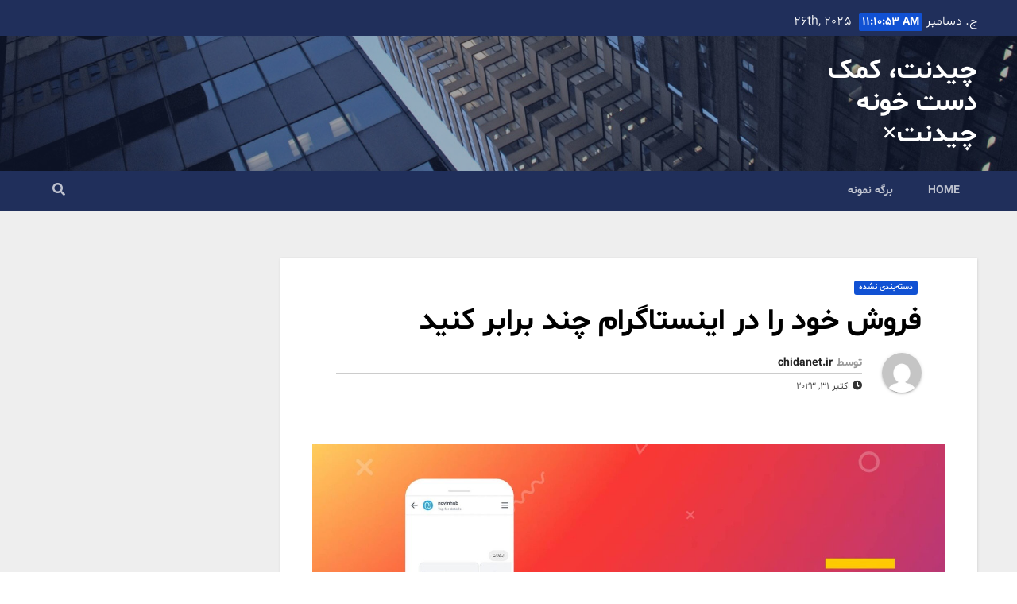

--- FILE ---
content_type: text/html; charset=UTF-8
request_url: https://chidanet.ir/2023/10/31/%D9%81%D8%B1%D9%88%D8%B4-%D8%AE%D9%88%D8%AF-%D8%B1%D8%A7-%D8%AF%D8%B1-%D8%A7%DB%8C%D9%86%D8%B3%D8%AA%D8%A7%DA%AF%D8%B1%D8%A7%D9%85-%DA%86%D9%86%D8%AF-%D8%A8%D8%B1%D8%A7%D8%A8%D8%B1-%DA%A9%D9%86%DB%8C/
body_size: 12611
content:
<!DOCTYPE html>
<html dir="rtl" lang="fa-IR">
<head>
<meta charset="UTF-8">
<meta name="viewport" content="width=device-width, initial-scale=1">
<link rel="profile" href="https://gmpg.org/xfn/11">
<title>فروش خود را در اینستاگرام چند برابر کنید &#8211; چیدنت، کمک دست خونه چیدنت×</title>
<meta name='robots' content='max-image-preview:large' />
<link rel='dns-prefetch' href='//fonts.googleapis.com' />
<link rel="alternate" type="application/rss+xml" title="چیدنت، کمک دست خونه چیدنت× &raquo; خوراک" href="https://chidanet.ir/feed/" />
<link rel="alternate" type="application/rss+xml" title="چیدنت، کمک دست خونه چیدنت× &raquo; خوراک دیدگاه‌ها" href="https://chidanet.ir/comments/feed/" />
<script type="text/javascript">
/* <![CDATA[ */
window._wpemojiSettings = {"baseUrl":"https:\/\/s.w.org\/images\/core\/emoji\/15.0.3\/72x72\/","ext":".png","svgUrl":"https:\/\/s.w.org\/images\/core\/emoji\/15.0.3\/svg\/","svgExt":".svg","source":{"concatemoji":"https:\/\/chidanet.ir\/wp-includes\/js\/wp-emoji-release.min.js?ver=6.6.1"}};
/*! This file is auto-generated */
!function(i,n){var o,s,e;function c(e){try{var t={supportTests:e,timestamp:(new Date).valueOf()};sessionStorage.setItem(o,JSON.stringify(t))}catch(e){}}function p(e,t,n){e.clearRect(0,0,e.canvas.width,e.canvas.height),e.fillText(t,0,0);var t=new Uint32Array(e.getImageData(0,0,e.canvas.width,e.canvas.height).data),r=(e.clearRect(0,0,e.canvas.width,e.canvas.height),e.fillText(n,0,0),new Uint32Array(e.getImageData(0,0,e.canvas.width,e.canvas.height).data));return t.every(function(e,t){return e===r[t]})}function u(e,t,n){switch(t){case"flag":return n(e,"\ud83c\udff3\ufe0f\u200d\u26a7\ufe0f","\ud83c\udff3\ufe0f\u200b\u26a7\ufe0f")?!1:!n(e,"\ud83c\uddfa\ud83c\uddf3","\ud83c\uddfa\u200b\ud83c\uddf3")&&!n(e,"\ud83c\udff4\udb40\udc67\udb40\udc62\udb40\udc65\udb40\udc6e\udb40\udc67\udb40\udc7f","\ud83c\udff4\u200b\udb40\udc67\u200b\udb40\udc62\u200b\udb40\udc65\u200b\udb40\udc6e\u200b\udb40\udc67\u200b\udb40\udc7f");case"emoji":return!n(e,"\ud83d\udc26\u200d\u2b1b","\ud83d\udc26\u200b\u2b1b")}return!1}function f(e,t,n){var r="undefined"!=typeof WorkerGlobalScope&&self instanceof WorkerGlobalScope?new OffscreenCanvas(300,150):i.createElement("canvas"),a=r.getContext("2d",{willReadFrequently:!0}),o=(a.textBaseline="top",a.font="600 32px Arial",{});return e.forEach(function(e){o[e]=t(a,e,n)}),o}function t(e){var t=i.createElement("script");t.src=e,t.defer=!0,i.head.appendChild(t)}"undefined"!=typeof Promise&&(o="wpEmojiSettingsSupports",s=["flag","emoji"],n.supports={everything:!0,everythingExceptFlag:!0},e=new Promise(function(e){i.addEventListener("DOMContentLoaded",e,{once:!0})}),new Promise(function(t){var n=function(){try{var e=JSON.parse(sessionStorage.getItem(o));if("object"==typeof e&&"number"==typeof e.timestamp&&(new Date).valueOf()<e.timestamp+604800&&"object"==typeof e.supportTests)return e.supportTests}catch(e){}return null}();if(!n){if("undefined"!=typeof Worker&&"undefined"!=typeof OffscreenCanvas&&"undefined"!=typeof URL&&URL.createObjectURL&&"undefined"!=typeof Blob)try{var e="postMessage("+f.toString()+"("+[JSON.stringify(s),u.toString(),p.toString()].join(",")+"));",r=new Blob([e],{type:"text/javascript"}),a=new Worker(URL.createObjectURL(r),{name:"wpTestEmojiSupports"});return void(a.onmessage=function(e){c(n=e.data),a.terminate(),t(n)})}catch(e){}c(n=f(s,u,p))}t(n)}).then(function(e){for(var t in e)n.supports[t]=e[t],n.supports.everything=n.supports.everything&&n.supports[t],"flag"!==t&&(n.supports.everythingExceptFlag=n.supports.everythingExceptFlag&&n.supports[t]);n.supports.everythingExceptFlag=n.supports.everythingExceptFlag&&!n.supports.flag,n.DOMReady=!1,n.readyCallback=function(){n.DOMReady=!0}}).then(function(){return e}).then(function(){var e;n.supports.everything||(n.readyCallback(),(e=n.source||{}).concatemoji?t(e.concatemoji):e.wpemoji&&e.twemoji&&(t(e.twemoji),t(e.wpemoji)))}))}((window,document),window._wpemojiSettings);
/* ]]> */
</script>
<style id='wp-emoji-styles-inline-css' type='text/css'>

	img.wp-smiley, img.emoji {
		display: inline !important;
		border: none !important;
		box-shadow: none !important;
		height: 1em !important;
		width: 1em !important;
		margin: 0 0.07em !important;
		vertical-align: -0.1em !important;
		background: none !important;
		padding: 0 !important;
	}
</style>
<link rel='stylesheet' id='wp-block-library-rtl-css' href='https://chidanet.ir/wp-includes/css/dist/block-library/style-rtl.min.css?ver=6.6.1' type='text/css' media='all' />
<style id='classic-theme-styles-inline-css' type='text/css'>
/*! This file is auto-generated */
.wp-block-button__link{color:#fff;background-color:#32373c;border-radius:9999px;box-shadow:none;text-decoration:none;padding:calc(.667em + 2px) calc(1.333em + 2px);font-size:1.125em}.wp-block-file__button{background:#32373c;color:#fff;text-decoration:none}
</style>
<style id='global-styles-inline-css' type='text/css'>
:root{--wp--preset--aspect-ratio--square: 1;--wp--preset--aspect-ratio--4-3: 4/3;--wp--preset--aspect-ratio--3-4: 3/4;--wp--preset--aspect-ratio--3-2: 3/2;--wp--preset--aspect-ratio--2-3: 2/3;--wp--preset--aspect-ratio--16-9: 16/9;--wp--preset--aspect-ratio--9-16: 9/16;--wp--preset--color--black: #000000;--wp--preset--color--cyan-bluish-gray: #abb8c3;--wp--preset--color--white: #ffffff;--wp--preset--color--pale-pink: #f78da7;--wp--preset--color--vivid-red: #cf2e2e;--wp--preset--color--luminous-vivid-orange: #ff6900;--wp--preset--color--luminous-vivid-amber: #fcb900;--wp--preset--color--light-green-cyan: #7bdcb5;--wp--preset--color--vivid-green-cyan: #00d084;--wp--preset--color--pale-cyan-blue: #8ed1fc;--wp--preset--color--vivid-cyan-blue: #0693e3;--wp--preset--color--vivid-purple: #9b51e0;--wp--preset--gradient--vivid-cyan-blue-to-vivid-purple: linear-gradient(135deg,rgba(6,147,227,1) 0%,rgb(155,81,224) 100%);--wp--preset--gradient--light-green-cyan-to-vivid-green-cyan: linear-gradient(135deg,rgb(122,220,180) 0%,rgb(0,208,130) 100%);--wp--preset--gradient--luminous-vivid-amber-to-luminous-vivid-orange: linear-gradient(135deg,rgba(252,185,0,1) 0%,rgba(255,105,0,1) 100%);--wp--preset--gradient--luminous-vivid-orange-to-vivid-red: linear-gradient(135deg,rgba(255,105,0,1) 0%,rgb(207,46,46) 100%);--wp--preset--gradient--very-light-gray-to-cyan-bluish-gray: linear-gradient(135deg,rgb(238,238,238) 0%,rgb(169,184,195) 100%);--wp--preset--gradient--cool-to-warm-spectrum: linear-gradient(135deg,rgb(74,234,220) 0%,rgb(151,120,209) 20%,rgb(207,42,186) 40%,rgb(238,44,130) 60%,rgb(251,105,98) 80%,rgb(254,248,76) 100%);--wp--preset--gradient--blush-light-purple: linear-gradient(135deg,rgb(255,206,236) 0%,rgb(152,150,240) 100%);--wp--preset--gradient--blush-bordeaux: linear-gradient(135deg,rgb(254,205,165) 0%,rgb(254,45,45) 50%,rgb(107,0,62) 100%);--wp--preset--gradient--luminous-dusk: linear-gradient(135deg,rgb(255,203,112) 0%,rgb(199,81,192) 50%,rgb(65,88,208) 100%);--wp--preset--gradient--pale-ocean: linear-gradient(135deg,rgb(255,245,203) 0%,rgb(182,227,212) 50%,rgb(51,167,181) 100%);--wp--preset--gradient--electric-grass: linear-gradient(135deg,rgb(202,248,128) 0%,rgb(113,206,126) 100%);--wp--preset--gradient--midnight: linear-gradient(135deg,rgb(2,3,129) 0%,rgb(40,116,252) 100%);--wp--preset--font-size--small: 13px;--wp--preset--font-size--medium: 20px;--wp--preset--font-size--large: 36px;--wp--preset--font-size--x-large: 42px;--wp--preset--spacing--20: 0.44rem;--wp--preset--spacing--30: 0.67rem;--wp--preset--spacing--40: 1rem;--wp--preset--spacing--50: 1.5rem;--wp--preset--spacing--60: 2.25rem;--wp--preset--spacing--70: 3.38rem;--wp--preset--spacing--80: 5.06rem;--wp--preset--shadow--natural: 6px 6px 9px rgba(0, 0, 0, 0.2);--wp--preset--shadow--deep: 12px 12px 50px rgba(0, 0, 0, 0.4);--wp--preset--shadow--sharp: 6px 6px 0px rgba(0, 0, 0, 0.2);--wp--preset--shadow--outlined: 6px 6px 0px -3px rgba(255, 255, 255, 1), 6px 6px rgba(0, 0, 0, 1);--wp--preset--shadow--crisp: 6px 6px 0px rgba(0, 0, 0, 1);}:where(.is-layout-flex){gap: 0.5em;}:where(.is-layout-grid){gap: 0.5em;}body .is-layout-flex{display: flex;}.is-layout-flex{flex-wrap: wrap;align-items: center;}.is-layout-flex > :is(*, div){margin: 0;}body .is-layout-grid{display: grid;}.is-layout-grid > :is(*, div){margin: 0;}:where(.wp-block-columns.is-layout-flex){gap: 2em;}:where(.wp-block-columns.is-layout-grid){gap: 2em;}:where(.wp-block-post-template.is-layout-flex){gap: 1.25em;}:where(.wp-block-post-template.is-layout-grid){gap: 1.25em;}.has-black-color{color: var(--wp--preset--color--black) !important;}.has-cyan-bluish-gray-color{color: var(--wp--preset--color--cyan-bluish-gray) !important;}.has-white-color{color: var(--wp--preset--color--white) !important;}.has-pale-pink-color{color: var(--wp--preset--color--pale-pink) !important;}.has-vivid-red-color{color: var(--wp--preset--color--vivid-red) !important;}.has-luminous-vivid-orange-color{color: var(--wp--preset--color--luminous-vivid-orange) !important;}.has-luminous-vivid-amber-color{color: var(--wp--preset--color--luminous-vivid-amber) !important;}.has-light-green-cyan-color{color: var(--wp--preset--color--light-green-cyan) !important;}.has-vivid-green-cyan-color{color: var(--wp--preset--color--vivid-green-cyan) !important;}.has-pale-cyan-blue-color{color: var(--wp--preset--color--pale-cyan-blue) !important;}.has-vivid-cyan-blue-color{color: var(--wp--preset--color--vivid-cyan-blue) !important;}.has-vivid-purple-color{color: var(--wp--preset--color--vivid-purple) !important;}.has-black-background-color{background-color: var(--wp--preset--color--black) !important;}.has-cyan-bluish-gray-background-color{background-color: var(--wp--preset--color--cyan-bluish-gray) !important;}.has-white-background-color{background-color: var(--wp--preset--color--white) !important;}.has-pale-pink-background-color{background-color: var(--wp--preset--color--pale-pink) !important;}.has-vivid-red-background-color{background-color: var(--wp--preset--color--vivid-red) !important;}.has-luminous-vivid-orange-background-color{background-color: var(--wp--preset--color--luminous-vivid-orange) !important;}.has-luminous-vivid-amber-background-color{background-color: var(--wp--preset--color--luminous-vivid-amber) !important;}.has-light-green-cyan-background-color{background-color: var(--wp--preset--color--light-green-cyan) !important;}.has-vivid-green-cyan-background-color{background-color: var(--wp--preset--color--vivid-green-cyan) !important;}.has-pale-cyan-blue-background-color{background-color: var(--wp--preset--color--pale-cyan-blue) !important;}.has-vivid-cyan-blue-background-color{background-color: var(--wp--preset--color--vivid-cyan-blue) !important;}.has-vivid-purple-background-color{background-color: var(--wp--preset--color--vivid-purple) !important;}.has-black-border-color{border-color: var(--wp--preset--color--black) !important;}.has-cyan-bluish-gray-border-color{border-color: var(--wp--preset--color--cyan-bluish-gray) !important;}.has-white-border-color{border-color: var(--wp--preset--color--white) !important;}.has-pale-pink-border-color{border-color: var(--wp--preset--color--pale-pink) !important;}.has-vivid-red-border-color{border-color: var(--wp--preset--color--vivid-red) !important;}.has-luminous-vivid-orange-border-color{border-color: var(--wp--preset--color--luminous-vivid-orange) !important;}.has-luminous-vivid-amber-border-color{border-color: var(--wp--preset--color--luminous-vivid-amber) !important;}.has-light-green-cyan-border-color{border-color: var(--wp--preset--color--light-green-cyan) !important;}.has-vivid-green-cyan-border-color{border-color: var(--wp--preset--color--vivid-green-cyan) !important;}.has-pale-cyan-blue-border-color{border-color: var(--wp--preset--color--pale-cyan-blue) !important;}.has-vivid-cyan-blue-border-color{border-color: var(--wp--preset--color--vivid-cyan-blue) !important;}.has-vivid-purple-border-color{border-color: var(--wp--preset--color--vivid-purple) !important;}.has-vivid-cyan-blue-to-vivid-purple-gradient-background{background: var(--wp--preset--gradient--vivid-cyan-blue-to-vivid-purple) !important;}.has-light-green-cyan-to-vivid-green-cyan-gradient-background{background: var(--wp--preset--gradient--light-green-cyan-to-vivid-green-cyan) !important;}.has-luminous-vivid-amber-to-luminous-vivid-orange-gradient-background{background: var(--wp--preset--gradient--luminous-vivid-amber-to-luminous-vivid-orange) !important;}.has-luminous-vivid-orange-to-vivid-red-gradient-background{background: var(--wp--preset--gradient--luminous-vivid-orange-to-vivid-red) !important;}.has-very-light-gray-to-cyan-bluish-gray-gradient-background{background: var(--wp--preset--gradient--very-light-gray-to-cyan-bluish-gray) !important;}.has-cool-to-warm-spectrum-gradient-background{background: var(--wp--preset--gradient--cool-to-warm-spectrum) !important;}.has-blush-light-purple-gradient-background{background: var(--wp--preset--gradient--blush-light-purple) !important;}.has-blush-bordeaux-gradient-background{background: var(--wp--preset--gradient--blush-bordeaux) !important;}.has-luminous-dusk-gradient-background{background: var(--wp--preset--gradient--luminous-dusk) !important;}.has-pale-ocean-gradient-background{background: var(--wp--preset--gradient--pale-ocean) !important;}.has-electric-grass-gradient-background{background: var(--wp--preset--gradient--electric-grass) !important;}.has-midnight-gradient-background{background: var(--wp--preset--gradient--midnight) !important;}.has-small-font-size{font-size: var(--wp--preset--font-size--small) !important;}.has-medium-font-size{font-size: var(--wp--preset--font-size--medium) !important;}.has-large-font-size{font-size: var(--wp--preset--font-size--large) !important;}.has-x-large-font-size{font-size: var(--wp--preset--font-size--x-large) !important;}
:where(.wp-block-post-template.is-layout-flex){gap: 1.25em;}:where(.wp-block-post-template.is-layout-grid){gap: 1.25em;}
:where(.wp-block-columns.is-layout-flex){gap: 2em;}:where(.wp-block-columns.is-layout-grid){gap: 2em;}
:root :where(.wp-block-pullquote){font-size: 1.5em;line-height: 1.6;}
</style>
<link rel='stylesheet' id='newsup-fonts-css' href='//fonts.googleapis.com/css?family=Montserrat%3A400%2C500%2C700%2C800%7CWork%2BSans%3A300%2C400%2C500%2C600%2C700%2C800%2C900%26display%3Dswap&#038;subset=latin%2Clatin-ext' type='text/css' media='all' />
<link rel='stylesheet' id='bootstrap-css' href='https://chidanet.ir/wp-content/themes/newsup/css/bootstrap.css?ver=6.6.1' type='text/css' media='all' />
<link rel='stylesheet' id='newsup-style-rtl-css' href='https://chidanet.ir/wp-content/themes/newsup-child/style-rtl.css?ver=6.6.1' type='text/css' media='all' />
<link rel='stylesheet' id='newsup-default-css' href='https://chidanet.ir/wp-content/themes/newsup/css/colors/default.css?ver=6.6.1' type='text/css' media='all' />
<link rel='stylesheet' id='font-awesome-5-all-css' href='https://chidanet.ir/wp-content/themes/newsup/css/font-awesome/css/all.min.css?ver=6.6.1' type='text/css' media='all' />
<link rel='stylesheet' id='font-awesome-4-shim-css' href='https://chidanet.ir/wp-content/themes/newsup/css/font-awesome/css/v4-shims.min.css?ver=6.6.1' type='text/css' media='all' />
<link rel='stylesheet' id='owl-carousel-css' href='https://chidanet.ir/wp-content/themes/newsup/css/owl.carousel.css?ver=6.6.1' type='text/css' media='all' />
<link rel='stylesheet' id='smartmenus-css' href='https://chidanet.ir/wp-content/themes/newsup/css/jquery.smartmenus.bootstrap.css?ver=6.6.1' type='text/css' media='all' />
<link rel='stylesheet' id='style-css' href='https://chidanet.ir/wp-content/themes/newsup-child/navid-rtl.css?ver=1.0' type='text/css' media='all' />
<link rel='stylesheet' id='shbnam-rtl-css' href='https://chidanet.ir/wp-content/themes/newsup-child/rtl-shabnam.css?ver=1.0.0' type='text/css' media='all' />
<script type="text/javascript" src="https://chidanet.ir/wp-includes/js/jquery/jquery.min.js?ver=3.7.1" id="jquery-core-js"></script>
<script type="text/javascript" src="https://chidanet.ir/wp-includes/js/jquery/jquery-migrate.min.js?ver=3.4.1" id="jquery-migrate-js"></script>
<script type="text/javascript" src="https://chidanet.ir/wp-content/themes/newsup/js/navigation.js?ver=6.6.1" id="newsup-navigation-js"></script>
<script type="text/javascript" src="https://chidanet.ir/wp-content/themes/newsup/js/bootstrap.js?ver=6.6.1" id="bootstrap-js"></script>
<script type="text/javascript" src="https://chidanet.ir/wp-content/themes/newsup/js/owl.carousel.min.js?ver=6.6.1" id="owl-carousel-min-js"></script>
<script type="text/javascript" src="https://chidanet.ir/wp-content/themes/newsup/js/jquery.smartmenus.js?ver=6.6.1" id="smartmenus-js-js"></script>
<script type="text/javascript" src="https://chidanet.ir/wp-content/themes/newsup/js/jquery.smartmenus.bootstrap.js?ver=6.6.1" id="bootstrap-smartmenus-js-js"></script>
<script type="text/javascript" src="https://chidanet.ir/wp-content/themes/newsup/js/jquery.marquee.js?ver=6.6.1" id="newsup-marquee-js-js"></script>
<script type="text/javascript" src="https://chidanet.ir/wp-content/themes/newsup/js/main.js?ver=6.6.1" id="newsup-main-js-js"></script>
<link rel="https://api.w.org/" href="https://chidanet.ir/wp-json/" /><link rel="alternate" title="JSON" type="application/json" href="https://chidanet.ir/wp-json/wp/v2/posts/1806" /><link rel="EditURI" type="application/rsd+xml" title="RSD" href="https://chidanet.ir/xmlrpc.php?rsd" />
<meta name="generator" content="WordPress 6.6.1" />
<link rel="canonical" href="https://chidanet.ir/2023/10/31/%d9%81%d8%b1%d9%88%d8%b4-%d8%ae%d9%88%d8%af-%d8%b1%d8%a7-%d8%af%d8%b1-%d8%a7%db%8c%d9%86%d8%b3%d8%aa%d8%a7%da%af%d8%b1%d8%a7%d9%85-%da%86%d9%86%d8%af-%d8%a8%d8%b1%d8%a7%d8%a8%d8%b1-%da%a9%d9%86%db%8c/" />
<link rel='shortlink' href='https://chidanet.ir/?p=1806' />
<link rel="alternate" title="oEmbed (JSON)" type="application/json+oembed" href="https://chidanet.ir/wp-json/oembed/1.0/embed?url=https%3A%2F%2Fchidanet.ir%2F2023%2F10%2F31%2F%25d9%2581%25d8%25b1%25d9%2588%25d8%25b4-%25d8%25ae%25d9%2588%25d8%25af-%25d8%25b1%25d8%25a7-%25d8%25af%25d8%25b1-%25d8%25a7%25db%258c%25d9%2586%25d8%25b3%25d8%25aa%25d8%25a7%25da%25af%25d8%25b1%25d8%25a7%25d9%2585-%25da%2586%25d9%2586%25d8%25af-%25d8%25a8%25d8%25b1%25d8%25a7%25d8%25a8%25d8%25b1-%25da%25a9%25d9%2586%25db%258c%2F" />
<link rel="alternate" title="oEmbed (XML)" type="text/xml+oembed" href="https://chidanet.ir/wp-json/oembed/1.0/embed?url=https%3A%2F%2Fchidanet.ir%2F2023%2F10%2F31%2F%25d9%2581%25d8%25b1%25d9%2588%25d8%25b4-%25d8%25ae%25d9%2588%25d8%25af-%25d8%25b1%25d8%25a7-%25d8%25af%25d8%25b1-%25d8%25a7%25db%258c%25d9%2586%25d8%25b3%25d8%25aa%25d8%25a7%25da%25af%25d8%25b1%25d8%25a7%25d9%2585-%25da%2586%25d9%2586%25d8%25af-%25d8%25a8%25d8%25b1%25d8%25a7%25d8%25a8%25d8%25b1-%25da%25a9%25d9%2586%25db%258c%2F&#038;format=xml" />
<style type="text/css" id="custom-background-css">
    .wrapper { background-color: #eee; }
</style>
    <style type="text/css">
            body .site-title a,
        body .site-description {
            color: #fff;
        }

        .site-branding-text .site-title a {
                font-size: px;
            }

            @media only screen and (max-width: 640px) {
                .site-branding-text .site-title a {
                    font-size: 40px;

                }
            }

            @media only screen and (max-width: 375px) {
                .site-branding-text .site-title a {
                    font-size: 32px;

                }
            }

        </style>
    </head>
<body class="rtl post-template-default single single-post postid-1806 single-format-standard wp-embed-responsive  ta-hide-date-author-in-list" >
<div id="page" class="site">
<a class="skip-link screen-reader-text" href="#content">
رد شدن از محتوا</a>
    <div class="wrapper" id="custom-background-css">
        <header class="mg-headwidget">
            <!--==================== TOP BAR ====================-->

            <div class="mg-head-detail hidden-xs">
    <div class="container-fluid">
        <div class="row">
                        <div class="col-md-6 col-xs-12">
                <ul class="info-left">
                            <li>ج. دسامبر 26th, 2025             <span  id="time" class="time"></span>
                    </li>
                    </ul>
            </div>
                        <div class="col-md-6 col-xs-12">
                <ul class="mg-social info-right">
                    
                                                                                                                                      
                                      </ul>
            </div>
                    </div>
    </div>
</div>
            <div class="clearfix"></div>
                        <div class="mg-nav-widget-area-back" style='background-image: url("https://chidanet.ir/wp-content/themes/newsup/images/head-back.jpg" );'>
                        <div class="overlay">
              <div class="inner"  style="background-color:rgba(32,47,91,0.4);" > 
                <div class="container-fluid">
                    <div class="mg-nav-widget-area">
                        <div class="row align-items-center">
                            <div class="col-md-3 col-sm-4 text-center-xs">
                                <div class="navbar-header">
                                                                <div class="site-branding-text">
                                <h1 class="site-title"> <a href="https://chidanet.ir/" rel="home">چیدنت، کمک دست خونه چیدنت×</a></h1>
                                <p class="site-description"></p>
                                </div>
                                                              </div>
                            </div>
                           
                        </div>
                    </div>
                </div>
              </div>
              </div>
          </div>
    <div class="mg-menu-full">
      <nav class="navbar navbar-expand-lg navbar-wp">
        <div class="container-fluid flex-row-reverse">
          <!-- Right nav -->
                    <div class="m-header d-flex pl-3 ml-auto my-2 my-lg-0 position-relative align-items-center">
                                                <a class="mobilehomebtn" href="https://chidanet.ir"><span class="fas fa-home"></span></a>
                        <!-- navbar-toggle -->
                        <button class="navbar-toggler mx-auto" type="button" data-toggle="collapse" data-target="#navbar-wp" aria-controls="navbarSupportedContent" aria-expanded="false" aria-label="Toggle navigation">
                          <i class="fas fa-bars"></i>
                        </button>
                        <!-- /navbar-toggle -->
                                                <div class="dropdown show mg-search-box pr-2">
                            <a class="dropdown-toggle msearch ml-auto" href="#" role="button" id="dropdownMenuLink" data-toggle="dropdown" aria-haspopup="true" aria-expanded="false">
                               <i class="fas fa-search"></i>
                            </a>

                            <div class="dropdown-menu searchinner" aria-labelledby="dropdownMenuLink">
                        <form role="search" method="get" id="searchform" action="https://chidanet.ir/">
  <div class="input-group">
    <input type="search" class="form-control" placeholder="جستجو" value="" name="s" />
    <span class="input-group-btn btn-default">
    <button type="submit" class="btn"> <i class="fas fa-search"></i> </button>
    </span> </div>
</form>                      </div>
                        </div>
                                              
                    </div>
                    <!-- /Right nav -->
         
          
                  <div class="collapse navbar-collapse" id="navbar-wp">
                  	<div class="d-md-block">
                  <ul class="nav navbar-nav mr-auto"><li class="nav-item menu-item "><a class="nav-link " href="https://chidanet.ir/" title="Home">Home</a></li><li class="nav-item menu-item page_item dropdown page-item-2"><a class="nav-link" href="https://chidanet.ir/برگه-نمونه/">برگه نمونه</a></li></ul>
        				</div>		
              		</div>
          </div>
      </nav> <!-- /Navigation -->
    </div>
</header>
<div class="clearfix"></div>
 <!-- =========================
     Page Content Section      
============================== -->
<main id="content">
    <!--container-->
    <div class="container-fluid">
      <!--row-->
      <div class="row">
        <!--col-md-->
                                                <div class="col-md-9">
                    		                  <div class="mg-blog-post-box"> 
              <div class="mg-header">
                                <div class="mg-blog-category"> 
                      <a class="newsup-categories category-color-1" href="https://chidanet.ir/category/%d8%af%d8%b3%d8%aa%d9%87%d8%a8%d9%86%d8%af%db%8c-%d9%86%d8%b4%d8%af%d9%87/" alt="مشاهده تمام پست ها در دسته‌بندی نشده"> 
                                 دسته‌بندی نشده
                             </a>                </div>
                                <h1 class="title single"> <a title="لینک ثابت به:فروش خود را در اینستاگرام چند برابر کنید">
                  فروش خود را در اینستاگرام چند برابر کنید</a>
                </h1>

                <div class="media mg-info-author-block"> 
                                    <a class="mg-author-pic" href="https://chidanet.ir/author/chidanet-ir-2/"> <img alt='' src='https://secure.gravatar.com/avatar/d01db283af59b029fe10034413551949?s=150&#038;d=mm&#038;r=g' srcset='https://secure.gravatar.com/avatar/d01db283af59b029fe10034413551949?s=300&#038;d=mm&#038;r=g 2x' class='avatar avatar-150 photo' height='150' width='150' decoding='async'/> </a>
                                  <div class="media-body">
                                        <h4 class="media-heading"><span>توسط</span><a href="https://chidanet.ir/author/chidanet-ir-2/">chidanet.ir</a></h4>
                                                            <span class="mg-blog-date"><i class="fas fa-clock"></i> 
                      اکتبر 31, 2023</span>
                                      </div>
                </div>
              </div>
                            <article class="small single">
                <div>
<div class="post-thumbnail"><img onerror="this.src='https://chidanet.ir/wp-content/uploads/2024/08/wp-header-logo-600.png'" width="2048" height="954" src="https://vigiato.net/wp-content/uploads/2023/10/1-13.jpg" class="post-featured-image no-lazyload skip-lazy wp-post-image" alt="فروش خود را در اینستاگرام چند برابر کنید" decoding="async" fetchpriority="high" srcset="https://vigiato.net/wp-content/uploads/2023/10/1-13.jpg 2048w, https://vigiato.net/wp-content/uploads/2023/10/1-13-300x140.jpg 300w, https://vigiato.net/wp-content/uploads/2023/10/1-13-1024x477.jpg 1024w, https://vigiato.net/wp-content/uploads/2023/10/1-13-768x358.jpg 768w, https://vigiato.net/wp-content/uploads/2023/10/1-13-1536x716.jpg 1536w" sizes="(max-width: 2048px) 100vw, 2048px"/></div>
<p class="disclaimer-alert">سلب مسئولیت: ویجیاتو صرفا نمایش‌دهنده این متن تبلیغاتی است و تحریریه مسئولیتی درباره محتوای آن ندارد.</p>
<p>نوین هاب، به عنوان یکی از پیشروترین و اثربخش‌ترین ابزارها در زمینه مدیریت شبکه‌های اجتماعی در ایران توانسه به طور مداوم با ارائه راه‌حل‌های نوین و خلاقانه، قابلیت‌های مختلفی را به کاربران خود در جهت رشد شبکه‌های اجتماعی ارائه دهد که در جدیدترین بروزرسانی این پلتفرم امکان دایرکت هوشمند و خودکار اینستاگرام اضافه شده است.</p>
<p>این قسمت با امکاناتی متفاوت به شما این قابلیت را می‌دهد که به سرعت و به صورت اتوماتیک به سوالات مخاطبانتان پاسخ دهید. همچنین، با استفاده از قابلیت‌هایی نظیر ارائه لیست محصولات و خدمات در دایرکت به کاربران به شکلی جذاب و مرتب، فروش شما را چندین برابر افزایش داده و موجب وفاداری مشتریان شما شود.</p>
<h2 class="wp-block-heading"><span id="lwptoc">قابلیت‌های دایرکت هوشمند نوین هاب:<strong/></span></h2>
<p>پاسخگویی خودکار: با تنظیم کلمات یا عبارات خاص، هرگاه کاربر این کلمات را در دایرکت بفرستد، یک پاسخ از پیش تعیین شده یا یک فهرست محصولات و خدمات به او ارسال می‌شود. این قابلیت احساس حضور دائمی را برای کاربر ایجاد می‌کند و تعامل کاربران را افزایش خواهد داد.</p>
<p>منوی پیام‌ها: در این بخش، شما می‌توانید تا چندین دکمه در قسمت پیام‌های دایرکت اینستاگرام خود قرار دهید که به محض ورود کاربر به پیام‌ها، به آن‌ها نشان داده می‌شود. این دکمه‌ها قابلیت‌هایی نظیر افزودن لینک‌های متنوع، ارائه محتوا، پرسش‌های متداول، معرفی محصولات و خدمات و حتی ارتباط مستقیم با پشتیبانی را دارند.</p>
<p>سوالات متداول: در بخش پرسش‌های متداول دایرکت هوشمند نوین هاب، شما قادرید پرسش‌هایی که کاربران به طور مکرر از شما مطرح می‌کنند را ثبت نمایید. با کلیک کردن روی هر پرسش، جواب مرتبط آن فوراً به کاربر نمایش داده می‌شود. با استفاده از این ویژگی، شما می‌توانید بدون هیچ تأخیر یا تلاطمی، به پرسش‌های مکرر کاربران خود پاسخ دهید. کافیست تنها پرسش‌هایی که بیشتر مورد تکرار قرار گرفته‌اند را همراه با جواب‌های مناسب در پلتفرم نوین هاب ثبت کنید.</p>
<p>محصولات و خدمات: در صورتی که محصولات و خدمات را در شبکه‌های اجتماعی به فروش می‌رسانید، نوین هاب به شما امکانی را ارائه می‌دهد که محصولات و خدمات خود را در یک فهرست زیبا و کاربردی در قسمت دایرکت اینستاگرام خود قرار دهید. با استفاده از دکمه‌های مثل “خرید” یا “اطلاعات بیشتر” شما می‌توانید مخاطبان را به خرید یا کسب اطلاعات مورد نظر خود هدایت کنید و به نتیجه فروشی بهتر دست یابید.</p>
<p>با ویژگی جدید “دایرکت هوشمند اینستاگرام“، می‌توانید دایرکت‌های خود را به طرزی سریع، آسان و هوشمند مدیریت کنید، که قطعاً باعث افزایش فروش محصولات و خدمات شما می‌شود.</p>
<p>برای فعال‌سازی ویژگی‌های جدید نوین هاب و دسترسی به این قابلیت‌ها، همین حالا وارد وبسایت نوین هاب شوید.</p>
</div>
<p>source</p>
                                                     <script>
    function pinIt()
    {
      var e = document.createElement('script');
      e.setAttribute('type','text/javascript');
      e.setAttribute('charset','UTF-8');
      e.setAttribute('src','https://assets.pinterest.com/js/pinmarklet.js?r='+Math.random()*99999999);
      document.body.appendChild(e);
    }
    </script>
                     <div class="post-share">
                          <div class="post-share-icons cf">
                           
                              <a href="https://www.facebook.com/sharer.php?u=https://chidanet.ir/2023/10/31/%d9%81%d8%b1%d9%88%d8%b4-%d8%ae%d9%88%d8%af-%d8%b1%d8%a7-%d8%af%d8%b1-%d8%a7%db%8c%d9%86%d8%b3%d8%aa%d8%a7%da%af%d8%b1%d8%a7%d9%85-%da%86%d9%86%d8%af-%d8%a8%d8%b1%d8%a7%d8%a8%d8%b1-%da%a9%d9%86%db%8c/" class="link facebook" target="_blank" >
                                <i class="fab fa-facebook"></i></a>
                            
            
                              <a href="https://twitter.com/share?url=https://chidanet.ir/2023/10/31/%d9%81%d8%b1%d9%88%d8%b4-%d8%ae%d9%88%d8%af-%d8%b1%d8%a7-%d8%af%d8%b1-%d8%a7%db%8c%d9%86%d8%b3%d8%aa%d8%a7%da%af%d8%b1%d8%a7%d9%85-%da%86%d9%86%d8%af-%d8%a8%d8%b1%d8%a7%d8%a8%d8%b1-%da%a9%d9%86%db%8c/&#038;text=%D9%81%D8%B1%D9%88%D8%B4%20%D8%AE%D9%88%D8%AF%20%D8%B1%D8%A7%20%D8%AF%D8%B1%20%D8%A7%DB%8C%D9%86%D8%B3%D8%AA%D8%A7%DA%AF%D8%B1%D8%A7%D9%85%20%DA%86%D9%86%D8%AF%20%D8%A8%D8%B1%D8%A7%D8%A8%D8%B1%20%DA%A9%D9%86%DB%8C%D8%AF" class="link twitter" target="_blank">
                                <i class="fab fa-twitter"></i></a>
            
                              <a href="/cdn-cgi/l/email-protection#[base64]" class="link email" target="_blank">
                                <i class="fas fa-envelope"></i></a>


                              <a href="https://www.linkedin.com/sharing/share-offsite/?url=https://chidanet.ir/2023/10/31/%d9%81%d8%b1%d9%88%d8%b4-%d8%ae%d9%88%d8%af-%d8%b1%d8%a7-%d8%af%d8%b1-%d8%a7%db%8c%d9%86%d8%b3%d8%aa%d8%a7%da%af%d8%b1%d8%a7%d9%85-%da%86%d9%86%d8%af-%d8%a8%d8%b1%d8%a7%d8%a8%d8%b1-%da%a9%d9%86%db%8c/&#038;title=%D9%81%D8%B1%D9%88%D8%B4%20%D8%AE%D9%88%D8%AF%20%D8%B1%D8%A7%20%D8%AF%D8%B1%20%D8%A7%DB%8C%D9%86%D8%B3%D8%AA%D8%A7%DA%AF%D8%B1%D8%A7%D9%85%20%DA%86%D9%86%D8%AF%20%D8%A8%D8%B1%D8%A7%D8%A8%D8%B1%20%DA%A9%D9%86%DB%8C%D8%AF" class="link linkedin" target="_blank" >
                                <i class="fab fa-linkedin"></i></a>

                             <a href="https://telegram.me/share/url?url=https://chidanet.ir/2023/10/31/%d9%81%d8%b1%d9%88%d8%b4-%d8%ae%d9%88%d8%af-%d8%b1%d8%a7-%d8%af%d8%b1-%d8%a7%db%8c%d9%86%d8%b3%d8%aa%d8%a7%da%af%d8%b1%d8%a7%d9%85-%da%86%d9%86%d8%af-%d8%a8%d8%b1%d8%a7%d8%a8%d8%b1-%da%a9%d9%86%db%8c/&#038;text&#038;title=%D9%81%D8%B1%D9%88%D8%B4%20%D8%AE%D9%88%D8%AF%20%D8%B1%D8%A7%20%D8%AF%D8%B1%20%D8%A7%DB%8C%D9%86%D8%B3%D8%AA%D8%A7%DA%AF%D8%B1%D8%A7%D9%85%20%DA%86%D9%86%D8%AF%20%D8%A8%D8%B1%D8%A7%D8%A8%D8%B1%20%DA%A9%D9%86%DB%8C%D8%AF" class="link telegram" target="_blank" >
                                <i class="fab fa-telegram"></i></a>

                              <a href="javascript:pinIt();" class="link pinterest"><i class="fab fa-pinterest"></i></a>    
                          </div>
                    </div>

                <div class="clearfix mb-3"></div>
                
	<nav class="navigation post-navigation" aria-label="نوشته‌ها">
		<h2 class="screen-reader-text">راهبری نوشته</h2>
		<div class="nav-links"><div class="nav-previous"><a href="https://chidanet.ir/2023/10/31/%d8%a7%d9%85%da%a9%d8%a7%d9%86-%d9%85%d9%88%d9%82%d8%b9%db%8c%d8%aa%db%8c%d8%a7%d8%a8%db%8c-%d8%ac%d8%b1%d8%a7%d8%ad%d8%a7%d8%aa-%d9%88-%d8%aa%d9%88%d9%85%d9%88%d8%b1%d9%87%d8%a7%db%8c-%d9%85/" rel="prev">امکان موقعیت‌یابی جراحات و تومورهای مغزی با سامانه ناوبری جراحی ایرانی <div class="fas fa-angle-double-right"></div><span></span></a></div><div class="nav-next"><a href="https://chidanet.ir/2023/10/31/%d8%a7%db%8c%d9%86%d8%b3%d9%88%d9%85%d9%86%db%8c%d8%a7%da%a9-%d8%aa%d8%a7%d8%a6%db%8c%d8%af-%da%a9%d8%b1%d8%af-%d8%a8%d8%a7%d8%b2%db%8c%d9%87%d8%a7%db%8c-%d9%85%d8%b1%d8%af-%d8%b9%d9%86/" rel="next"><div class="fas fa-angle-double-left"></div><span></span> اینسومنیاک تائید کرد: بازی‌های مرد عنکبوتی و ولورین در یک دنیا جریان دارند</a></div></div>
	</nav>                          </article>
            </div>
		                 <div class="media mg-info-author-block">
            <a class="mg-author-pic" href="https://chidanet.ir/author/chidanet-ir-2/"><img alt='' src='https://secure.gravatar.com/avatar/d01db283af59b029fe10034413551949?s=150&#038;d=mm&#038;r=g' srcset='https://secure.gravatar.com/avatar/d01db283af59b029fe10034413551949?s=300&#038;d=mm&#038;r=g 2x' class='avatar avatar-150 photo' height='150' width='150' loading='lazy' decoding='async'/></a>
                <div class="media-body">
                  <h4 class="media-heading">توسط <a href ="https://chidanet.ir/author/chidanet-ir-2/">chidanet.ir</a></h4>
                  <p></p>
                </div>
            </div>
                          <div class="mg-featured-slider p-3 mb-4">
                        <!--Start mg-realated-slider -->
                        <div class="mg-sec-title">
                            <!-- mg-sec-title -->
                                                        <h4>پست های مرتبط</h4>
                        </div>
                        <!-- // mg-sec-title -->
                           <div class="row">
                                <!-- featured_post -->
                                                                      <!-- blog -->
                                  <div class="col-md-4">
                                    <div class="mg-blog-post-3 minh back-img" 
                                                                        style="background-image: url('https://chidanet.ir/wp-content/uploads/2025/12/wp-header-logo-1865.png');" >
                                      <div class="mg-blog-inner">
                                                                                      <div class="mg-blog-category"> <a class="newsup-categories category-color-1" href="https://chidanet.ir/category/%d8%af%d8%b3%d8%aa%d9%87%d8%a8%d9%86%d8%af%db%8c-%d9%86%d8%b4%d8%af%d9%87/" alt="مشاهده تمام پست ها در دسته‌بندی نشده"> 
                                 دسته‌بندی نشده
                             </a>                                          </div>                                             <h4 class="title"> <a href="https://chidanet.ir/2025/12/26/%d8%aa%d8%b4%da%a9%db%8c%d9%84-%d9%86%d9%87%d8%a7%d8%af%db%8c-%d8%ac%d8%af%db%8c%d8%af-%d8%af%d8%b1-%d8%ad%d8%b2%d8%a8%d8%a7%d9%84%d9%84%d9%87-%d9%85%d8%a3%d9%85%d9%88%d8%b1%db%8c/" title="Permalink to: تشکیل نهادی جدید در حزب‌الله‌ | مأموریت راهبردی ابراهیم الموسوی چیست؟">
                                              تشکیل نهادی جدید در حزب‌الله‌ | مأموریت راهبردی ابراهیم الموسوی چیست؟</a>
                                             </h4>
                                            <div class="mg-blog-meta"> 
                                                                                          <span class="mg-blog-date"><i class="fas fa-clock"></i> 
                                              دسامبر 26, 2025</span>
                                                                                        <a href="https://chidanet.ir/author/chidanet-ir-2/"> <i class="fas fa-user-circle"></i> chidanet.ir</a>
                                              </div>   
                                        </div>
                                    </div>
                                  </div>
                                    <!-- blog -->
                                                                        <!-- blog -->
                                  <div class="col-md-4">
                                    <div class="mg-blog-post-3 minh back-img" 
                                                                        style="background-image: url('https://chidanet.ir/wp-content/uploads/2025/12/wp-header-logo-1864.png');" >
                                      <div class="mg-blog-inner">
                                                                                      <div class="mg-blog-category"> <a class="newsup-categories category-color-1" href="https://chidanet.ir/category/%d8%af%d8%b3%d8%aa%d9%87%d8%a8%d9%86%d8%af%db%8c-%d9%86%d8%b4%d8%af%d9%87/" alt="مشاهده تمام پست ها در دسته‌بندی نشده"> 
                                 دسته‌بندی نشده
                             </a>                                          </div>                                             <h4 class="title"> <a href="https://chidanet.ir/2025/12/26/%d8%b1%d9%88%d9%81%da%af%d8%a7%d8%b1%d8%af%d9%86-%da%a9%d8%a7%d9%81%db%8c-%d9%86%db%8c%d8%b3%d8%aa%d8%9b-%d8%af%d8%b1-%d9%88%d9%84%d9%86%d8%ac%da%a9-%d8%b1%d9%88%db%8c-%d8%a8%d8%a7%d9%85/" title="Permalink to: روف‌گاردن کافی نیست؛ در ولنجک روی بام، ویلا می‌سازند!">
                                              روف‌گاردن کافی نیست؛ در ولنجک روی بام، ویلا می‌سازند!</a>
                                             </h4>
                                            <div class="mg-blog-meta"> 
                                                                                          <span class="mg-blog-date"><i class="fas fa-clock"></i> 
                                              دسامبر 26, 2025</span>
                                                                                        <a href="https://chidanet.ir/author/chidanet-ir-2/"> <i class="fas fa-user-circle"></i> chidanet.ir</a>
                                              </div>   
                                        </div>
                                    </div>
                                  </div>
                                    <!-- blog -->
                                                                        <!-- blog -->
                                  <div class="col-md-4">
                                    <div class="mg-blog-post-3 minh back-img" 
                                                                        style="background-image: url('https://chidanet.ir/wp-content/uploads/2025/12/wp-header-logo-1863.png');" >
                                      <div class="mg-blog-inner">
                                                                                      <div class="mg-blog-category"> <a class="newsup-categories category-color-1" href="https://chidanet.ir/category/%d8%af%d8%b3%d8%aa%d9%87%d8%a8%d9%86%d8%af%db%8c-%d9%86%d8%b4%d8%af%d9%87/" alt="مشاهده تمام پست ها در دسته‌بندی نشده"> 
                                 دسته‌بندی نشده
                             </a>                                          </div>                                             <h4 class="title"> <a href="https://chidanet.ir/2025/12/26/%d8%a8%d8%a8%db%8c%d9%86%db%8c%d8%af-%d8%a8%d8%a7%d8%b2%d8%af%db%8c%d8%af-%d9%85%d8%af%db%8c%d8%b1%d8%b9%d8%a7%d9%85%d9%84-%d8%b4%d8%b1%da%a9%d8%aa-%d8%a8%d8%a7%d8%b2%d8%a2%d9%81%d8%b1%db%8c%d9%86-6/" title="Permalink to: ببینید| بازدید مدیرعامل شرکت بازآفرینی شهری از محلات حاشیه نشین، بافت فرسوده و ناکارآمد اهواز">
                                              ببینید| بازدید مدیرعامل شرکت بازآفرینی شهری از محلات حاشیه نشین، بافت فرسوده و ناکارآمد اهواز</a>
                                             </h4>
                                            <div class="mg-blog-meta"> 
                                                                                          <span class="mg-blog-date"><i class="fas fa-clock"></i> 
                                              دسامبر 26, 2025</span>
                                                                                        <a href="https://chidanet.ir/author/chidanet-ir-2/"> <i class="fas fa-user-circle"></i> chidanet.ir</a>
                                              </div>   
                                        </div>
                                    </div>
                                  </div>
                                    <!-- blog -->
                                                                </div>
                            
                    </div>
                    <!--End mg-realated-slider -->
                        </div>
             <!--sidebar-->
          <!--col-md-3-->
            <aside class="col-md-3">
                  
<aside id="secondary" class="widget-area" role="complementary">
	<div id="sidebar-right" class="mg-sidebar">
		<div id="block-2" class="mg-widget widget_block widget_search"><form role="search" method="get" action="https://chidanet.ir/" class="wp-block-search__button-outside wp-block-search__text-button wp-block-search"    ><label class="wp-block-search__label" for="wp-block-search__input-1" >جستجو</label><div class="wp-block-search__inside-wrapper " ><input class="wp-block-search__input" id="wp-block-search__input-1" placeholder="" value="" type="search" name="s" required /><button aria-label="جستجو" class="wp-block-search__button wp-element-button" type="submit" >جستجو</button></div></form></div><div id="block-3" class="mg-widget widget_block"><div class="wp-block-group"><div class="wp-block-group__inner-container is-layout-flow wp-block-group-is-layout-flow"><h2 class="wp-block-heading">نوشته‌های تازه</h2><ul class="wp-block-latest-posts__list wp-block-latest-posts"><li><a class="wp-block-latest-posts__post-title" href="https://chidanet.ir/2025/12/26/%d8%aa%d8%b4%da%a9%db%8c%d9%84-%d9%86%d9%87%d8%a7%d8%af%db%8c-%d8%ac%d8%af%db%8c%d8%af-%d8%af%d8%b1-%d8%ad%d8%b2%d8%a8%d8%a7%d9%84%d9%84%d9%87-%d9%85%d8%a3%d9%85%d9%88%d8%b1%db%8c/">تشکیل نهادی جدید در حزب‌الله‌ | مأموریت راهبردی ابراهیم الموسوی چیست؟</a></li>
<li><a class="wp-block-latest-posts__post-title" href="https://chidanet.ir/2025/12/26/%d8%b1%d9%88%d9%81%da%af%d8%a7%d8%b1%d8%af%d9%86-%da%a9%d8%a7%d9%81%db%8c-%d9%86%db%8c%d8%b3%d8%aa%d8%9b-%d8%af%d8%b1-%d9%88%d9%84%d9%86%d8%ac%da%a9-%d8%b1%d9%88%db%8c-%d8%a8%d8%a7%d9%85/">روف‌گاردن کافی نیست؛ در ولنجک روی بام، ویلا می‌سازند!</a></li>
<li><a class="wp-block-latest-posts__post-title" href="https://chidanet.ir/2025/12/26/%d8%a8%d8%a8%db%8c%d9%86%db%8c%d8%af-%d8%a8%d8%a7%d8%b2%d8%af%db%8c%d8%af-%d9%85%d8%af%db%8c%d8%b1%d8%b9%d8%a7%d9%85%d9%84-%d8%b4%d8%b1%da%a9%d8%aa-%d8%a8%d8%a7%d8%b2%d8%a2%d9%81%d8%b1%db%8c%d9%86-6/">ببینید| بازدید مدیرعامل شرکت بازآفرینی شهری از محلات حاشیه نشین، بافت فرسوده و ناکارآمد اهواز</a></li>
<li><a class="wp-block-latest-posts__post-title" href="https://chidanet.ir/2025/12/26/%d9%86%d9%82%d8%b1%d9%87-%d8%aa%d8%a7%d8%ac-%d8%b1%d8%a7-%d8%a7%d8%b2-%d8%b7%d9%84%d8%a7-%da%af%d8%b1%d9%81%d8%aa-%da%a9%d8%af%d8%a7%d9%85-%d8%a8%d8%a7%d8%b2%d8%a7%d8%b1%d9%87%d8%a7-%d8%af%d8%b1/">نقره تاج را از طلا گرفت | کدام بازارها در ۹ ماهه امسال بیشترین بازده را داشتند؟</a></li>
<li><a class="wp-block-latest-posts__post-title" href="https://chidanet.ir/2025/12/26/%d8%ae%d8%a7%d9%86%d9%87-%d9%85%db%8c%d9%86%db%8c%d9%85%d8%a7%d9%84-%d9%87%d8%a7%d9%86%db%8c%d9%87-%d8%ae%d8%a7%d9%86%d9%85-%d9%88-%d8%a2%d9%82%d8%a7-%d9%85%d9%86%d8%b5%d9%88%d8%b1-%d8%a8/">خانه مینی‌مال هانیه خانم و آقا منصور با تم رنگ سال 2026</a></li>
</ul></div></div></div><div id="block-4" class="mg-widget widget_block"><div class="wp-block-group"><div class="wp-block-group__inner-container is-layout-flow wp-block-group-is-layout-flow"><h2 class="wp-block-heading">آخرین دیدگاه‌ها</h2><div class="no-comments wp-block-latest-comments">دیدگاهی برای نمایش وجود ندارد.</div></div></div></div><div id="block-5" class="mg-widget widget_block"><div class="wp-block-group"><div class="wp-block-group__inner-container is-layout-flow wp-block-group-is-layout-flow"><h2 class="wp-block-heading">بایگانی‌ها</h2><ul class="wp-block-archives-list wp-block-archives">	<li><a href='https://chidanet.ir/2025/12/'>دسامبر 2025</a></li>
	<li><a href='https://chidanet.ir/2025/11/'>نوامبر 2025</a></li>
	<li><a href='https://chidanet.ir/2025/10/'>اکتبر 2025</a></li>
	<li><a href='https://chidanet.ir/2025/09/'>سپتامبر 2025</a></li>
	<li><a href='https://chidanet.ir/2025/08/'>آگوست 2025</a></li>
	<li><a href='https://chidanet.ir/2025/07/'>جولای 2025</a></li>
	<li><a href='https://chidanet.ir/2025/06/'>ژوئن 2025</a></li>
	<li><a href='https://chidanet.ir/2025/05/'>می 2025</a></li>
	<li><a href='https://chidanet.ir/2025/04/'>آوریل 2025</a></li>
	<li><a href='https://chidanet.ir/2025/03/'>مارس 2025</a></li>
	<li><a href='https://chidanet.ir/2025/02/'>فوریه 2025</a></li>
	<li><a href='https://chidanet.ir/2025/01/'>ژانویه 2025</a></li>
	<li><a href='https://chidanet.ir/2024/12/'>دسامبر 2024</a></li>
	<li><a href='https://chidanet.ir/2024/11/'>نوامبر 2024</a></li>
	<li><a href='https://chidanet.ir/2024/10/'>اکتبر 2024</a></li>
	<li><a href='https://chidanet.ir/2024/09/'>سپتامبر 2024</a></li>
	<li><a href='https://chidanet.ir/2024/08/'>آگوست 2024</a></li>
	<li><a href='https://chidanet.ir/2024/07/'>جولای 2024</a></li>
	<li><a href='https://chidanet.ir/2024/06/'>ژوئن 2024</a></li>
	<li><a href='https://chidanet.ir/2024/05/'>می 2024</a></li>
	<li><a href='https://chidanet.ir/2024/04/'>آوریل 2024</a></li>
	<li><a href='https://chidanet.ir/2024/03/'>مارس 2024</a></li>
	<li><a href='https://chidanet.ir/2024/02/'>فوریه 2024</a></li>
	<li><a href='https://chidanet.ir/2024/01/'>ژانویه 2024</a></li>
	<li><a href='https://chidanet.ir/2023/12/'>دسامبر 2023</a></li>
	<li><a href='https://chidanet.ir/2023/11/'>نوامبر 2023</a></li>
	<li><a href='https://chidanet.ir/2023/10/'>اکتبر 2023</a></li>
</ul></div></div></div><div id="block-6" class="mg-widget widget_block"><div class="wp-block-group"><div class="wp-block-group__inner-container is-layout-flow wp-block-group-is-layout-flow"><h2 class="wp-block-heading">دسته‌ها</h2><ul class="wp-block-categories-list wp-block-categories">	<li class="cat-item cat-item-1"><a href="https://chidanet.ir/category/%d8%af%d8%b3%d8%aa%d9%87%d8%a8%d9%86%d8%af%db%8c-%d9%86%d8%b4%d8%af%d9%87/">دسته‌بندی نشده</a>
</li>
</ul></div></div></div>	</div>
</aside><!-- #secondary -->
            </aside>
          <!--/col-md-3-->
      <!--/sidebar-->
          </div>
  </div>
</main>
  <div class="container-fluid mr-bot40 mg-posts-sec-inner">
        <div class="missed-inner">
        <div class="row">
                        <div class="col-md-12">
                <div class="mg-sec-title">
                    <!-- mg-sec-title -->
                    <h4>You missed</h4>
                </div>
            </div>
                            <!--col-md-3-->
                <div class="col-md-3 col-sm-6 pulse animated">
               <div class="mg-blog-post-3 minh back-img" 
                                                        style="background-image: url('https://chidanet.ir/wp-content/uploads/2025/12/wp-header-logo-1865.png');" >
                            <a class="link-div" href="https://chidanet.ir/2025/12/26/%d8%aa%d8%b4%da%a9%db%8c%d9%84-%d9%86%d9%87%d8%a7%d8%af%db%8c-%d8%ac%d8%af%db%8c%d8%af-%d8%af%d8%b1-%d8%ad%d8%b2%d8%a8%d8%a7%d9%84%d9%84%d9%87-%d9%85%d8%a3%d9%85%d9%88%d8%b1%db%8c/"></a>
                    <div class="mg-blog-inner">
                      <div class="mg-blog-category">
                      <a class="newsup-categories category-color-1" href="https://chidanet.ir/category/%d8%af%d8%b3%d8%aa%d9%87%d8%a8%d9%86%d8%af%db%8c-%d9%86%d8%b4%d8%af%d9%87/" alt="مشاهده تمام پست ها در دسته‌بندی نشده"> 
                                 دسته‌بندی نشده
                             </a>                      </div>
                      <h4 class="title"> <a href="https://chidanet.ir/2025/12/26/%d8%aa%d8%b4%da%a9%db%8c%d9%84-%d9%86%d9%87%d8%a7%d8%af%db%8c-%d8%ac%d8%af%db%8c%d8%af-%d8%af%d8%b1-%d8%ad%d8%b2%d8%a8%d8%a7%d9%84%d9%84%d9%87-%d9%85%d8%a3%d9%85%d9%88%d8%b1%db%8c/" title="Permalink to: تشکیل نهادی جدید در حزب‌الله‌ | مأموریت راهبردی ابراهیم الموسوی چیست؟"> تشکیل نهادی جدید در حزب‌الله‌ | مأموریت راهبردی ابراهیم الموسوی چیست؟</a> </h4>
                          <div class="mg-blog-meta">
        <span class="mg-blog-date"><i class="fas fa-clock"></i>
         <a href="https://chidanet.ir/2025/12/">
         دسامبر 26, 2025</a></span>
         <a class="auth" href="https://chidanet.ir/author/chidanet-ir-2/"><i class="fas fa-user-circle"></i> 
        chidanet.ir</a>
         
    </div>
                        </div>
                </div>
            </div>
            <!--/col-md-3-->
                         <!--col-md-3-->
                <div class="col-md-3 col-sm-6 pulse animated">
               <div class="mg-blog-post-3 minh back-img" 
                                                        style="background-image: url('https://chidanet.ir/wp-content/uploads/2025/12/wp-header-logo-1864.png');" >
                            <a class="link-div" href="https://chidanet.ir/2025/12/26/%d8%b1%d9%88%d9%81%da%af%d8%a7%d8%b1%d8%af%d9%86-%da%a9%d8%a7%d9%81%db%8c-%d9%86%db%8c%d8%b3%d8%aa%d8%9b-%d8%af%d8%b1-%d9%88%d9%84%d9%86%d8%ac%da%a9-%d8%b1%d9%88%db%8c-%d8%a8%d8%a7%d9%85/"></a>
                    <div class="mg-blog-inner">
                      <div class="mg-blog-category">
                      <a class="newsup-categories category-color-1" href="https://chidanet.ir/category/%d8%af%d8%b3%d8%aa%d9%87%d8%a8%d9%86%d8%af%db%8c-%d9%86%d8%b4%d8%af%d9%87/" alt="مشاهده تمام پست ها در دسته‌بندی نشده"> 
                                 دسته‌بندی نشده
                             </a>                      </div>
                      <h4 class="title"> <a href="https://chidanet.ir/2025/12/26/%d8%b1%d9%88%d9%81%da%af%d8%a7%d8%b1%d8%af%d9%86-%da%a9%d8%a7%d9%81%db%8c-%d9%86%db%8c%d8%b3%d8%aa%d8%9b-%d8%af%d8%b1-%d9%88%d9%84%d9%86%d8%ac%da%a9-%d8%b1%d9%88%db%8c-%d8%a8%d8%a7%d9%85/" title="Permalink to: روف‌گاردن کافی نیست؛ در ولنجک روی بام، ویلا می‌سازند!"> روف‌گاردن کافی نیست؛ در ولنجک روی بام، ویلا می‌سازند!</a> </h4>
                          <div class="mg-blog-meta">
        <span class="mg-blog-date"><i class="fas fa-clock"></i>
         <a href="https://chidanet.ir/2025/12/">
         دسامبر 26, 2025</a></span>
         <a class="auth" href="https://chidanet.ir/author/chidanet-ir-2/"><i class="fas fa-user-circle"></i> 
        chidanet.ir</a>
         
    </div>
                        </div>
                </div>
            </div>
            <!--/col-md-3-->
                         <!--col-md-3-->
                <div class="col-md-3 col-sm-6 pulse animated">
               <div class="mg-blog-post-3 minh back-img" 
                                                        style="background-image: url('https://chidanet.ir/wp-content/uploads/2025/12/wp-header-logo-1863.png');" >
                            <a class="link-div" href="https://chidanet.ir/2025/12/26/%d8%a8%d8%a8%db%8c%d9%86%db%8c%d8%af-%d8%a8%d8%a7%d8%b2%d8%af%db%8c%d8%af-%d9%85%d8%af%db%8c%d8%b1%d8%b9%d8%a7%d9%85%d9%84-%d8%b4%d8%b1%da%a9%d8%aa-%d8%a8%d8%a7%d8%b2%d8%a2%d9%81%d8%b1%db%8c%d9%86-6/"></a>
                    <div class="mg-blog-inner">
                      <div class="mg-blog-category">
                      <a class="newsup-categories category-color-1" href="https://chidanet.ir/category/%d8%af%d8%b3%d8%aa%d9%87%d8%a8%d9%86%d8%af%db%8c-%d9%86%d8%b4%d8%af%d9%87/" alt="مشاهده تمام پست ها در دسته‌بندی نشده"> 
                                 دسته‌بندی نشده
                             </a>                      </div>
                      <h4 class="title"> <a href="https://chidanet.ir/2025/12/26/%d8%a8%d8%a8%db%8c%d9%86%db%8c%d8%af-%d8%a8%d8%a7%d8%b2%d8%af%db%8c%d8%af-%d9%85%d8%af%db%8c%d8%b1%d8%b9%d8%a7%d9%85%d9%84-%d8%b4%d8%b1%da%a9%d8%aa-%d8%a8%d8%a7%d8%b2%d8%a2%d9%81%d8%b1%db%8c%d9%86-6/" title="Permalink to: ببینید| بازدید مدیرعامل شرکت بازآفرینی شهری از محلات حاشیه نشین، بافت فرسوده و ناکارآمد اهواز"> ببینید| بازدید مدیرعامل شرکت بازآفرینی شهری از محلات حاشیه نشین، بافت فرسوده و ناکارآمد اهواز</a> </h4>
                          <div class="mg-blog-meta">
        <span class="mg-blog-date"><i class="fas fa-clock"></i>
         <a href="https://chidanet.ir/2025/12/">
         دسامبر 26, 2025</a></span>
         <a class="auth" href="https://chidanet.ir/author/chidanet-ir-2/"><i class="fas fa-user-circle"></i> 
        chidanet.ir</a>
         
    </div>
                        </div>
                </div>
            </div>
            <!--/col-md-3-->
                         <!--col-md-3-->
                <div class="col-md-3 col-sm-6 pulse animated">
               <div class="mg-blog-post-3 minh back-img" 
                                                        style="background-image: url('https://chidanet.ir/wp-content/uploads/2025/12/wp-header-logo-1862.png');" >
                            <a class="link-div" href="https://chidanet.ir/2025/12/26/%d9%86%d9%82%d8%b1%d9%87-%d8%aa%d8%a7%d8%ac-%d8%b1%d8%a7-%d8%a7%d8%b2-%d8%b7%d9%84%d8%a7-%da%af%d8%b1%d9%81%d8%aa-%da%a9%d8%af%d8%a7%d9%85-%d8%a8%d8%a7%d8%b2%d8%a7%d8%b1%d9%87%d8%a7-%d8%af%d8%b1/"></a>
                    <div class="mg-blog-inner">
                      <div class="mg-blog-category">
                      <a class="newsup-categories category-color-1" href="https://chidanet.ir/category/%d8%af%d8%b3%d8%aa%d9%87%d8%a8%d9%86%d8%af%db%8c-%d9%86%d8%b4%d8%af%d9%87/" alt="مشاهده تمام پست ها در دسته‌بندی نشده"> 
                                 دسته‌بندی نشده
                             </a>                      </div>
                      <h4 class="title"> <a href="https://chidanet.ir/2025/12/26/%d9%86%d9%82%d8%b1%d9%87-%d8%aa%d8%a7%d8%ac-%d8%b1%d8%a7-%d8%a7%d8%b2-%d8%b7%d9%84%d8%a7-%da%af%d8%b1%d9%81%d8%aa-%da%a9%d8%af%d8%a7%d9%85-%d8%a8%d8%a7%d8%b2%d8%a7%d8%b1%d9%87%d8%a7-%d8%af%d8%b1/" title="Permalink to: نقره تاج را از طلا گرفت | کدام بازارها در ۹ ماهه امسال بیشترین بازده را داشتند؟"> نقره تاج را از طلا گرفت | کدام بازارها در ۹ ماهه امسال بیشترین بازده را داشتند؟</a> </h4>
                          <div class="mg-blog-meta">
        <span class="mg-blog-date"><i class="fas fa-clock"></i>
         <a href="https://chidanet.ir/2025/12/">
         دسامبر 26, 2025</a></span>
         <a class="auth" href="https://chidanet.ir/author/chidanet-ir-2/"><i class="fas fa-user-circle"></i> 
        chidanet.ir</a>
         
    </div>
                        </div>
                </div>
            </div>
            <!--/col-md-3-->
                     

                </div>
            </div>
        </div>
<!--==================== FOOTER AREA ====================-->
        <footer> 
            <div class="overlay" style="background-color: ;">
                <!--Start mg-footer-widget-area-->
                                 <!--End mg-footer-widget-area-->
                <!--Start mg-footer-widget-area-->
                <div class="mg-footer-bottom-area">
                    <div class="container-fluid">
                        <div class="divide-line"></div>
                        <div class="row align-items-center">
                            <!--col-md-4-->
                            <div class="col-md-6">
                                                             <div class="site-branding-text">
                              <h1 class="site-title"> <a href="https://chidanet.ir/" rel="home">چیدنت، کمک دست خونه چیدنت×</a></h1>
                              <p class="site-description"></p>
                              </div>
                                                          </div>

                             
                            <div class="col-md-6 text-right text-xs">
                                
                            <ul class="mg-social">
                                    
                                                                         
                                                                        
                                                                 </ul>


                            </div>
                            <!--/col-md-4-->  
                             
                        </div>
                        <!--/row-->
                    </div>
                    <!--/container-->
                </div>
                <!--End mg-footer-widget-area-->

                <div class="mg-footer-copyright">
                    <div class="container-fluid">
                        <div class="row">
                                                      <div class="col-md-6 text-xs">
                                                            <p>
                                <a href="https://chidanet.ir">
								تمامی حقوق این سایت محفوظ است								</a>
								<span class="sep"> | </span>
								طراحی و توسعه								</p>
                            </div>


                                                        <div class="col-md-6 text-right text-xs">
                                <ul class="info-right"><li class="nav-item menu-item "><a class="nav-link " href="https://chidanet.ir/" title="Home">Home</a></li><li class="nav-item menu-item page_item dropdown page-item-2"><a class="nav-link" href="https://chidanet.ir/برگه-نمونه/">برگه نمونه</a></li></ul>
                            </div>
                                                  </div>
                    </div>
                </div>
            </div>
            <!--/overlay-->
        </footer>
        <!--/footer-->
    </div>
  </div>
    <!--/wrapper-->
    <!--Scroll To Top-->
    <a href="#" class="ta_upscr bounceInup animated"><i class="fas fa-angle-up"></i></a>
    <!--/Scroll To Top-->
<!-- /Scroll To Top -->
<script data-cfasync="false" src="/cdn-cgi/scripts/5c5dd728/cloudflare-static/email-decode.min.js"></script><script type="text/javascript" src="https://chidanet.ir/wp-content/themes/newsup/js/custom.js?ver=6.6.1" id="newsup-custom-js"></script>
<script type="text/javascript" src="https://chidanet.ir/wp-content/themes/newsup/js/custom-time.js?ver=6.6.1" id="newsup-custom-time-js"></script>
	<script>
	/(trident|msie)/i.test(navigator.userAgent)&&document.getElementById&&window.addEventListener&&window.addEventListener("hashchange",function(){var t,e=location.hash.substring(1);/^[A-z0-9_-]+$/.test(e)&&(t=document.getElementById(e))&&(/^(?:a|select|input|button|textarea)$/i.test(t.tagName)||(t.tabIndex=-1),t.focus())},!1);
	</script>
	<script defer src="https://static.cloudflareinsights.com/beacon.min.js/vcd15cbe7772f49c399c6a5babf22c1241717689176015" integrity="sha512-ZpsOmlRQV6y907TI0dKBHq9Md29nnaEIPlkf84rnaERnq6zvWvPUqr2ft8M1aS28oN72PdrCzSjY4U6VaAw1EQ==" data-cf-beacon='{"version":"2024.11.0","token":"5a5f6a7a76e0416095d1610d89102201","r":1,"server_timing":{"name":{"cfCacheStatus":true,"cfEdge":true,"cfExtPri":true,"cfL4":true,"cfOrigin":true,"cfSpeedBrain":true},"location_startswith":null}}' crossorigin="anonymous"></script>
</body>
</html>


--- FILE ---
content_type: text/css; charset=utf-8
request_url: https://chidanet.ir/wp-content/themes/newsup-child/navid-rtl.css?ver=1.0
body_size: -147
content:



body {
	direction : rtl;
}


.fa-angle-double-left::before {
    content: "\f101";
}

.fa-angle-double-right::before {
    content: "\f100";
}

@media(max-width:767px) {
.mg-blog-post-box .small.single .nav-links {
    display: unset;
}
}

@media(max-width:1024px) {
.mg-blog-post-box .small.single .nav-links {
    display: unset;
}
}


a.next.page-numbers {
 transform:scaleX(-1);
}



a.prev.page-numbers {
 transform:scaleX(-1);
}



@media(max-width:767px) {
div.small-list-post.col-lg-12 {
    padding-right: 20px;
    padding-left: 20px;
}
}
@media(max-width:767px) {
ul.nav.nav-tabs {
    padding-right: 4px;
    padding-left: 4px;
}
}

@media(max-width:1024px) {
div.small-list-post.col-lg-12 {
    padding-right: 20px;
    padding-left: 20px;
}
}
@media(max-width:1024px) {
ul.nav.nav-tabs {
    padding-right: 4px;
    padding-left: 4px;
}
}


























